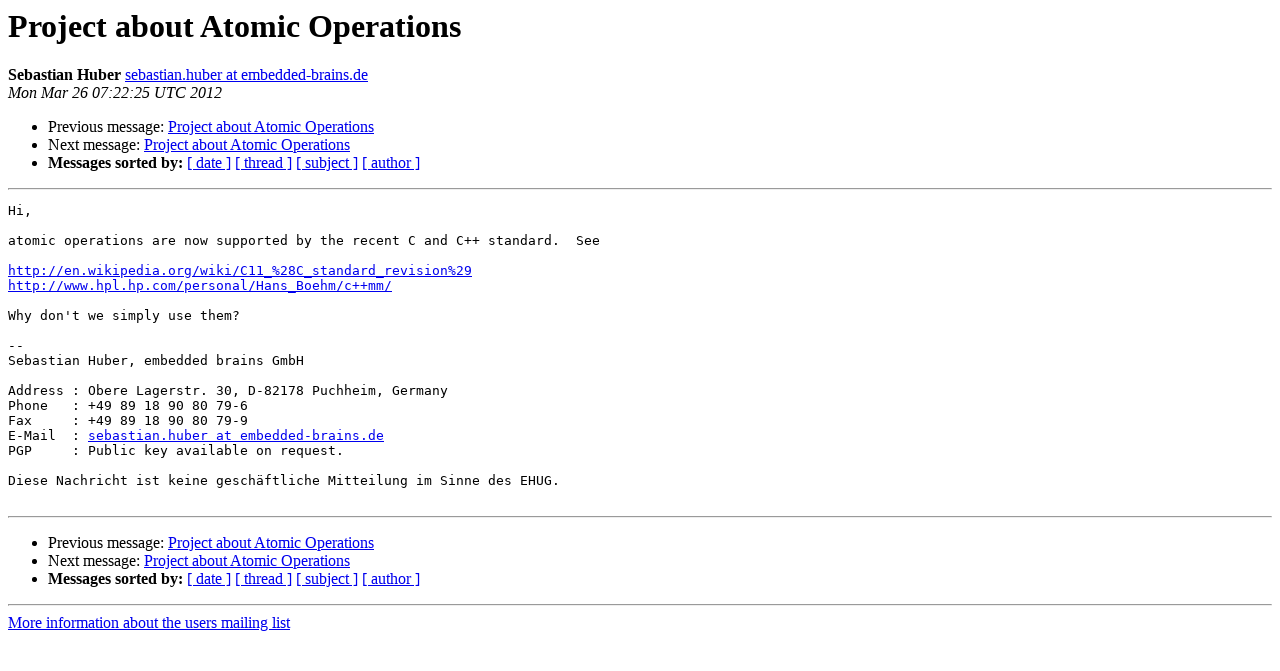

--- FILE ---
content_type: text/html
request_url: https://lists.rtems.org/pipermail/users/2012-March/058470.html
body_size: 3787
content:
<!DOCTYPE HTML PUBLIC "-//W3C//DTD HTML 4.01 Transitional//EN">
<HTML>
 <head><script>  var _paq = window._paq = window._paq || [];_paq.push(['trackPageView']);  _paq.push(['enableLinkTracking']);  (function() {    var u='https://eye.rtems.org/eye/';    _paq.push(['setTrackerUrl', u+'matomo.php']);    _paq.push(['setSiteId', '12']);    var d=document, g=d.createElement('script'), s=d.getElementsByTagName('script')[0];    g.async=true; g.src=u+'matomo.js'; s.parentNode.insertBefore(g,s);  })();</script>
   <TITLE> Project about Atomic Operations
   </TITLE>
   <LINK REL="Index" HREF="index.html" >
   <LINK REL="made" HREF="mailto:users%40rtems.org?Subject=Re%3A%20Project%20about%20Atomic%20Operations&In-Reply-To=%3C4F701931.5040903%40embedded-brains.de%3E">
   <META NAME="robots" CONTENT="index,nofollow">
   <style type="text/css">
       pre {
           white-space: pre-wrap;       /* css-2.1, curent FF, Opera, Safari */
           }
   </style>
   <META http-equiv="Content-Type" content="text/html; charset=us-ascii">
   <LINK REL="Previous"  HREF="058445.html">
   <LINK REL="Next"  HREF="058471.html">
<!-- Global site tag (gtag.js) - Google Analytics -->
<script async src="https://www.googletagmanager.com/gtag/js?id=UA-148803305-5"></script>
<script>
  window.dataLayer = window.dataLayer || [];
  function gtag(){dataLayer.push(arguments);}
  gtag('js', new Date());

  gtag('config', 'UA-148803305-5');
</script>
 </HEAD>
 <BODY BGCOLOR="#ffffff">
   <H1>Project about Atomic Operations</H1>
    <B>Sebastian Huber</B> 
    <A HREF="mailto:users%40rtems.org?Subject=Re%3A%20Project%20about%20Atomic%20Operations&In-Reply-To=%3C4F701931.5040903%40embedded-brains.de%3E"
       TITLE="Project about Atomic Operations">sebastian.huber at embedded-brains.de
       </A><BR>
    <I>Mon Mar 26 07:22:25 UTC 2012</I>
    <P><UL>
        <LI>Previous message: <A HREF="058445.html">Project about Atomic Operations
</A></li>
        <LI>Next message: <A HREF="058471.html">Project about Atomic Operations
</A></li>
         <LI> <B>Messages sorted by:</B> 
              <a href="date.html#58470">[ date ]</a>
              <a href="thread.html#58470">[ thread ]</a>
              <a href="subject.html#58470">[ subject ]</a>
              <a href="author.html#58470">[ author ]</a>
         </LI>
       </UL>
    <HR>  
<!--beginarticle-->
<PRE>Hi,

atomic operations are now supported by the recent C and C++ standard.  See

<A HREF="http://en.wikipedia.org/wiki/C11_%28C_standard_revision%29">http://en.wikipedia.org/wiki/C11_%28C_standard_revision%29</A>
<A HREF="http://www.hpl.hp.com/personal/Hans_Boehm/c++mm/">http://www.hpl.hp.com/personal/Hans_Boehm/c++mm/</A>

Why don't we simply use them?

-- 
Sebastian Huber, embedded brains GmbH

Address : Obere Lagerstr. 30, D-82178 Puchheim, Germany
Phone   : +49 89 18 90 80 79-6
Fax     : +49 89 18 90 80 79-9
E-Mail  : <A HREF="http://lists.rtems.org/mailman/listinfo/users">sebastian.huber at embedded-brains.de</A>
PGP     : Public key available on request.

Diese Nachricht ist keine gesch&#228;ftliche Mitteilung im Sinne des EHUG.

</PRE>

<!--endarticle-->
    <HR>
    <P><UL>
        <!--threads-->
	<LI>Previous message: <A HREF="058445.html">Project about Atomic Operations
</A></li>
	<LI>Next message: <A HREF="058471.html">Project about Atomic Operations
</A></li>
         <LI> <B>Messages sorted by:</B> 
              <a href="date.html#58470">[ date ]</a>
              <a href="thread.html#58470">[ thread ]</a>
              <a href="subject.html#58470">[ subject ]</a>
              <a href="author.html#58470">[ author ]</a>
         </LI>
       </UL>

<hr>
<a href="http://lists.rtems.org/mailman/listinfo/users">More information about the users
mailing list</a><br>
</body></html>
